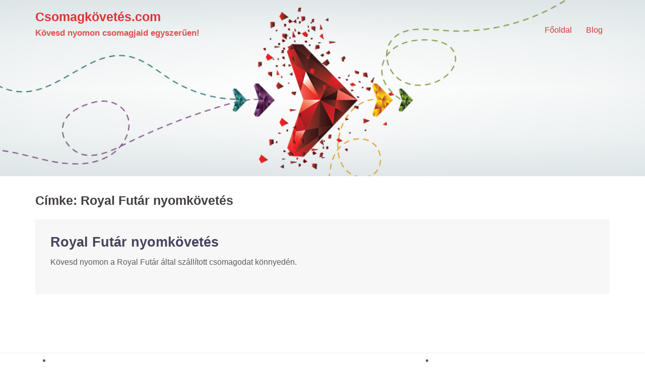

--- FILE ---
content_type: text/html; charset=UTF-8
request_url: https://csomagkovetes.com/tag/royal-futar-nyomkovetes/
body_size: 7207
content:
<!DOCTYPE html>
<html lang="hu">
  <head>
    <meta charset="UTF-8" />
    <meta http-equiv="X-UA-Compatible" content="IE=edge" />
    <meta name="viewport" content="width=device-width, initial-scale=1" />

	<link rel="pingback" href="https://csomagkovetes.com/xmlrpc.php" />
	
    <!-- The above 3 meta tags *must* come first in the head; any other head content must come *after* these tags -->

	<meta name='robots' content='index, follow, max-image-preview:large, max-snippet:-1, max-video-preview:-1' />

	<!-- This site is optimized with the Yoast SEO plugin v20.11 - https://yoast.com/wordpress/plugins/seo/ -->
	<title>Royal Futár nyomkövetés Archives - Csomagkövetés.com</title>
	<link rel="canonical" href="https://csomagkovetes.com/tag/royal-futar-nyomkovetes/" />
	<meta property="og:locale" content="hu_HU" />
	<meta property="og:type" content="article" />
	<meta property="og:title" content="Royal Futár nyomkövetés Archives - Csomagkövetés.com" />
	<meta property="og:url" content="https://csomagkovetes.com/tag/royal-futar-nyomkovetes/" />
	<meta property="og:site_name" content="Csomagkövetés.com" />
	<meta name="twitter:card" content="summary_large_image" />
	<script type="application/ld+json" class="yoast-schema-graph">{"@context":"https://schema.org","@graph":[{"@type":"CollectionPage","@id":"https://csomagkovetes.com/tag/royal-futar-nyomkovetes/","url":"https://csomagkovetes.com/tag/royal-futar-nyomkovetes/","name":"Royal Futár nyomkövetés Archives - Csomagkövetés.com","isPartOf":{"@id":"https://csomagkovetes.com/#website"},"breadcrumb":{"@id":"https://csomagkovetes.com/tag/royal-futar-nyomkovetes/#breadcrumb"},"inLanguage":"hu"},{"@type":"BreadcrumbList","@id":"https://csomagkovetes.com/tag/royal-futar-nyomkovetes/#breadcrumb","itemListElement":[{"@type":"ListItem","position":1,"name":"Főoldal","item":"https://csomagkovetes.com/"},{"@type":"ListItem","position":2,"name":"Royal Futár nyomkövetés"}]},{"@type":"WebSite","@id":"https://csomagkovetes.com/#website","url":"https://csomagkovetes.com/","name":"Csomagkövetés.com","description":"Kövesd nyomon csomagjaid egyszerűen!","publisher":{"@id":"https://csomagkovetes.com/#/schema/person/1da2b1c180f2a1d2179311417edfee9c"},"potentialAction":[{"@type":"SearchAction","target":{"@type":"EntryPoint","urlTemplate":"https://csomagkovetes.com/?s={search_term_string}"},"query-input":"required name=search_term_string"}],"inLanguage":"hu"},{"@type":["Person","Organization"],"@id":"https://csomagkovetes.com/#/schema/person/1da2b1c180f2a1d2179311417edfee9c","name":"Csomagkövetés","image":{"@type":"ImageObject","inLanguage":"hu","@id":"https://csomagkovetes.com/#/schema/person/image/","url":"https://secure.gravatar.com/avatar/50fe1d3c1d96359a048b4ad5e3d0c90f?s=96&d=mm&r=g","contentUrl":"https://secure.gravatar.com/avatar/50fe1d3c1d96359a048b4ad5e3d0c90f?s=96&d=mm&r=g","caption":"Csomagkövetés"},"logo":{"@id":"https://csomagkovetes.com/#/schema/person/image/"},"sameAs":["https://csomagkovetes.com"]}]}</script>
	<!-- / Yoast SEO plugin. -->


<link rel='dns-prefetch' href='//pagead2.googlesyndication.com' />
<link rel="alternate" type="application/rss+xml" title="Csomagkövetés.com &raquo; hírcsatorna" href="https://csomagkovetes.com/feed/" />
<link rel="alternate" type="application/rss+xml" title="Csomagkövetés.com &raquo; hozzászólás hírcsatorna" href="https://csomagkovetes.com/comments/feed/" />
<link rel="alternate" type="application/rss+xml" title="Csomagkövetés.com &raquo; Royal Futár nyomkövetés címke hírcsatorna" href="https://csomagkovetes.com/tag/royal-futar-nyomkovetes/feed/" />
<script type="text/javascript">
window._wpemojiSettings = {"baseUrl":"https:\/\/s.w.org\/images\/core\/emoji\/14.0.0\/72x72\/","ext":".png","svgUrl":"https:\/\/s.w.org\/images\/core\/emoji\/14.0.0\/svg\/","svgExt":".svg","source":{"concatemoji":"https:\/\/csomagkovetes.com\/wp-includes\/js\/wp-emoji-release.min.js?ver=6.1.9"}};
/*! This file is auto-generated */
!function(e,a,t){var n,r,o,i=a.createElement("canvas"),p=i.getContext&&i.getContext("2d");function s(e,t){var a=String.fromCharCode,e=(p.clearRect(0,0,i.width,i.height),p.fillText(a.apply(this,e),0,0),i.toDataURL());return p.clearRect(0,0,i.width,i.height),p.fillText(a.apply(this,t),0,0),e===i.toDataURL()}function c(e){var t=a.createElement("script");t.src=e,t.defer=t.type="text/javascript",a.getElementsByTagName("head")[0].appendChild(t)}for(o=Array("flag","emoji"),t.supports={everything:!0,everythingExceptFlag:!0},r=0;r<o.length;r++)t.supports[o[r]]=function(e){if(p&&p.fillText)switch(p.textBaseline="top",p.font="600 32px Arial",e){case"flag":return s([127987,65039,8205,9895,65039],[127987,65039,8203,9895,65039])?!1:!s([55356,56826,55356,56819],[55356,56826,8203,55356,56819])&&!s([55356,57332,56128,56423,56128,56418,56128,56421,56128,56430,56128,56423,56128,56447],[55356,57332,8203,56128,56423,8203,56128,56418,8203,56128,56421,8203,56128,56430,8203,56128,56423,8203,56128,56447]);case"emoji":return!s([129777,127995,8205,129778,127999],[129777,127995,8203,129778,127999])}return!1}(o[r]),t.supports.everything=t.supports.everything&&t.supports[o[r]],"flag"!==o[r]&&(t.supports.everythingExceptFlag=t.supports.everythingExceptFlag&&t.supports[o[r]]);t.supports.everythingExceptFlag=t.supports.everythingExceptFlag&&!t.supports.flag,t.DOMReady=!1,t.readyCallback=function(){t.DOMReady=!0},t.supports.everything||(n=function(){t.readyCallback()},a.addEventListener?(a.addEventListener("DOMContentLoaded",n,!1),e.addEventListener("load",n,!1)):(e.attachEvent("onload",n),a.attachEvent("onreadystatechange",function(){"complete"===a.readyState&&t.readyCallback()})),(e=t.source||{}).concatemoji?c(e.concatemoji):e.wpemoji&&e.twemoji&&(c(e.twemoji),c(e.wpemoji)))}(window,document,window._wpemojiSettings);
</script>
<style type="text/css">
img.wp-smiley,
img.emoji {
	display: inline !important;
	border: none !important;
	box-shadow: none !important;
	height: 1em !important;
	width: 1em !important;
	margin: 0 0.07em !important;
	vertical-align: -0.1em !important;
	background: none !important;
	padding: 0 !important;
}
</style>
	<link rel='stylesheet' id='dactor-bootstrap-css' href='https://csomagkovetes.com/wp-content/themes/dactor/css/bootstrap/bootstrap.min.css?ver=1' type='text/css' media='all' />
<link rel='stylesheet' id='wp-block-library-css' href='https://csomagkovetes.com/wp-includes/css/dist/block-library/style.min.css?ver=6.1.9' type='text/css' media='all' />
<link rel='stylesheet' id='classic-theme-styles-css' href='https://csomagkovetes.com/wp-includes/css/classic-themes.min.css?ver=1' type='text/css' media='all' />
<style id='global-styles-inline-css' type='text/css'>
body{--wp--preset--color--black: #000000;--wp--preset--color--cyan-bluish-gray: #abb8c3;--wp--preset--color--white: #ffffff;--wp--preset--color--pale-pink: #f78da7;--wp--preset--color--vivid-red: #cf2e2e;--wp--preset--color--luminous-vivid-orange: #ff6900;--wp--preset--color--luminous-vivid-amber: #fcb900;--wp--preset--color--light-green-cyan: #7bdcb5;--wp--preset--color--vivid-green-cyan: #00d084;--wp--preset--color--pale-cyan-blue: #8ed1fc;--wp--preset--color--vivid-cyan-blue: #0693e3;--wp--preset--color--vivid-purple: #9b51e0;--wp--preset--gradient--vivid-cyan-blue-to-vivid-purple: linear-gradient(135deg,rgba(6,147,227,1) 0%,rgb(155,81,224) 100%);--wp--preset--gradient--light-green-cyan-to-vivid-green-cyan: linear-gradient(135deg,rgb(122,220,180) 0%,rgb(0,208,130) 100%);--wp--preset--gradient--luminous-vivid-amber-to-luminous-vivid-orange: linear-gradient(135deg,rgba(252,185,0,1) 0%,rgba(255,105,0,1) 100%);--wp--preset--gradient--luminous-vivid-orange-to-vivid-red: linear-gradient(135deg,rgba(255,105,0,1) 0%,rgb(207,46,46) 100%);--wp--preset--gradient--very-light-gray-to-cyan-bluish-gray: linear-gradient(135deg,rgb(238,238,238) 0%,rgb(169,184,195) 100%);--wp--preset--gradient--cool-to-warm-spectrum: linear-gradient(135deg,rgb(74,234,220) 0%,rgb(151,120,209) 20%,rgb(207,42,186) 40%,rgb(238,44,130) 60%,rgb(251,105,98) 80%,rgb(254,248,76) 100%);--wp--preset--gradient--blush-light-purple: linear-gradient(135deg,rgb(255,206,236) 0%,rgb(152,150,240) 100%);--wp--preset--gradient--blush-bordeaux: linear-gradient(135deg,rgb(254,205,165) 0%,rgb(254,45,45) 50%,rgb(107,0,62) 100%);--wp--preset--gradient--luminous-dusk: linear-gradient(135deg,rgb(255,203,112) 0%,rgb(199,81,192) 50%,rgb(65,88,208) 100%);--wp--preset--gradient--pale-ocean: linear-gradient(135deg,rgb(255,245,203) 0%,rgb(182,227,212) 50%,rgb(51,167,181) 100%);--wp--preset--gradient--electric-grass: linear-gradient(135deg,rgb(202,248,128) 0%,rgb(113,206,126) 100%);--wp--preset--gradient--midnight: linear-gradient(135deg,rgb(2,3,129) 0%,rgb(40,116,252) 100%);--wp--preset--duotone--dark-grayscale: url('#wp-duotone-dark-grayscale');--wp--preset--duotone--grayscale: url('#wp-duotone-grayscale');--wp--preset--duotone--purple-yellow: url('#wp-duotone-purple-yellow');--wp--preset--duotone--blue-red: url('#wp-duotone-blue-red');--wp--preset--duotone--midnight: url('#wp-duotone-midnight');--wp--preset--duotone--magenta-yellow: url('#wp-duotone-magenta-yellow');--wp--preset--duotone--purple-green: url('#wp-duotone-purple-green');--wp--preset--duotone--blue-orange: url('#wp-duotone-blue-orange');--wp--preset--font-size--small: 13px;--wp--preset--font-size--medium: 20px;--wp--preset--font-size--large: 36px;--wp--preset--font-size--x-large: 42px;--wp--preset--spacing--20: 0.44rem;--wp--preset--spacing--30: 0.67rem;--wp--preset--spacing--40: 1rem;--wp--preset--spacing--50: 1.5rem;--wp--preset--spacing--60: 2.25rem;--wp--preset--spacing--70: 3.38rem;--wp--preset--spacing--80: 5.06rem;}:where(.is-layout-flex){gap: 0.5em;}body .is-layout-flow > .alignleft{float: left;margin-inline-start: 0;margin-inline-end: 2em;}body .is-layout-flow > .alignright{float: right;margin-inline-start: 2em;margin-inline-end: 0;}body .is-layout-flow > .aligncenter{margin-left: auto !important;margin-right: auto !important;}body .is-layout-constrained > .alignleft{float: left;margin-inline-start: 0;margin-inline-end: 2em;}body .is-layout-constrained > .alignright{float: right;margin-inline-start: 2em;margin-inline-end: 0;}body .is-layout-constrained > .aligncenter{margin-left: auto !important;margin-right: auto !important;}body .is-layout-constrained > :where(:not(.alignleft):not(.alignright):not(.alignfull)){max-width: var(--wp--style--global--content-size);margin-left: auto !important;margin-right: auto !important;}body .is-layout-constrained > .alignwide{max-width: var(--wp--style--global--wide-size);}body .is-layout-flex{display: flex;}body .is-layout-flex{flex-wrap: wrap;align-items: center;}body .is-layout-flex > *{margin: 0;}:where(.wp-block-columns.is-layout-flex){gap: 2em;}.has-black-color{color: var(--wp--preset--color--black) !important;}.has-cyan-bluish-gray-color{color: var(--wp--preset--color--cyan-bluish-gray) !important;}.has-white-color{color: var(--wp--preset--color--white) !important;}.has-pale-pink-color{color: var(--wp--preset--color--pale-pink) !important;}.has-vivid-red-color{color: var(--wp--preset--color--vivid-red) !important;}.has-luminous-vivid-orange-color{color: var(--wp--preset--color--luminous-vivid-orange) !important;}.has-luminous-vivid-amber-color{color: var(--wp--preset--color--luminous-vivid-amber) !important;}.has-light-green-cyan-color{color: var(--wp--preset--color--light-green-cyan) !important;}.has-vivid-green-cyan-color{color: var(--wp--preset--color--vivid-green-cyan) !important;}.has-pale-cyan-blue-color{color: var(--wp--preset--color--pale-cyan-blue) !important;}.has-vivid-cyan-blue-color{color: var(--wp--preset--color--vivid-cyan-blue) !important;}.has-vivid-purple-color{color: var(--wp--preset--color--vivid-purple) !important;}.has-black-background-color{background-color: var(--wp--preset--color--black) !important;}.has-cyan-bluish-gray-background-color{background-color: var(--wp--preset--color--cyan-bluish-gray) !important;}.has-white-background-color{background-color: var(--wp--preset--color--white) !important;}.has-pale-pink-background-color{background-color: var(--wp--preset--color--pale-pink) !important;}.has-vivid-red-background-color{background-color: var(--wp--preset--color--vivid-red) !important;}.has-luminous-vivid-orange-background-color{background-color: var(--wp--preset--color--luminous-vivid-orange) !important;}.has-luminous-vivid-amber-background-color{background-color: var(--wp--preset--color--luminous-vivid-amber) !important;}.has-light-green-cyan-background-color{background-color: var(--wp--preset--color--light-green-cyan) !important;}.has-vivid-green-cyan-background-color{background-color: var(--wp--preset--color--vivid-green-cyan) !important;}.has-pale-cyan-blue-background-color{background-color: var(--wp--preset--color--pale-cyan-blue) !important;}.has-vivid-cyan-blue-background-color{background-color: var(--wp--preset--color--vivid-cyan-blue) !important;}.has-vivid-purple-background-color{background-color: var(--wp--preset--color--vivid-purple) !important;}.has-black-border-color{border-color: var(--wp--preset--color--black) !important;}.has-cyan-bluish-gray-border-color{border-color: var(--wp--preset--color--cyan-bluish-gray) !important;}.has-white-border-color{border-color: var(--wp--preset--color--white) !important;}.has-pale-pink-border-color{border-color: var(--wp--preset--color--pale-pink) !important;}.has-vivid-red-border-color{border-color: var(--wp--preset--color--vivid-red) !important;}.has-luminous-vivid-orange-border-color{border-color: var(--wp--preset--color--luminous-vivid-orange) !important;}.has-luminous-vivid-amber-border-color{border-color: var(--wp--preset--color--luminous-vivid-amber) !important;}.has-light-green-cyan-border-color{border-color: var(--wp--preset--color--light-green-cyan) !important;}.has-vivid-green-cyan-border-color{border-color: var(--wp--preset--color--vivid-green-cyan) !important;}.has-pale-cyan-blue-border-color{border-color: var(--wp--preset--color--pale-cyan-blue) !important;}.has-vivid-cyan-blue-border-color{border-color: var(--wp--preset--color--vivid-cyan-blue) !important;}.has-vivid-purple-border-color{border-color: var(--wp--preset--color--vivid-purple) !important;}.has-vivid-cyan-blue-to-vivid-purple-gradient-background{background: var(--wp--preset--gradient--vivid-cyan-blue-to-vivid-purple) !important;}.has-light-green-cyan-to-vivid-green-cyan-gradient-background{background: var(--wp--preset--gradient--light-green-cyan-to-vivid-green-cyan) !important;}.has-luminous-vivid-amber-to-luminous-vivid-orange-gradient-background{background: var(--wp--preset--gradient--luminous-vivid-amber-to-luminous-vivid-orange) !important;}.has-luminous-vivid-orange-to-vivid-red-gradient-background{background: var(--wp--preset--gradient--luminous-vivid-orange-to-vivid-red) !important;}.has-very-light-gray-to-cyan-bluish-gray-gradient-background{background: var(--wp--preset--gradient--very-light-gray-to-cyan-bluish-gray) !important;}.has-cool-to-warm-spectrum-gradient-background{background: var(--wp--preset--gradient--cool-to-warm-spectrum) !important;}.has-blush-light-purple-gradient-background{background: var(--wp--preset--gradient--blush-light-purple) !important;}.has-blush-bordeaux-gradient-background{background: var(--wp--preset--gradient--blush-bordeaux) !important;}.has-luminous-dusk-gradient-background{background: var(--wp--preset--gradient--luminous-dusk) !important;}.has-pale-ocean-gradient-background{background: var(--wp--preset--gradient--pale-ocean) !important;}.has-electric-grass-gradient-background{background: var(--wp--preset--gradient--electric-grass) !important;}.has-midnight-gradient-background{background: var(--wp--preset--gradient--midnight) !important;}.has-small-font-size{font-size: var(--wp--preset--font-size--small) !important;}.has-medium-font-size{font-size: var(--wp--preset--font-size--medium) !important;}.has-large-font-size{font-size: var(--wp--preset--font-size--large) !important;}.has-x-large-font-size{font-size: var(--wp--preset--font-size--x-large) !important;}
.wp-block-navigation a:where(:not(.wp-element-button)){color: inherit;}
:where(.wp-block-columns.is-layout-flex){gap: 2em;}
.wp-block-pullquote{font-size: 1.5em;line-height: 1.6;}
</style>
<link rel='stylesheet' id='owl.carousel-css' href='https://csomagkovetes.com/wp-content/themes/dactor/css/owl.carousel.css?ver=6.1.9' type='text/css' media='all' />
<link rel='stylesheet' id='owl.theme-css' href='https://csomagkovetes.com/wp-content/themes/dactor/css/owl.theme.css?ver=6.1.9' type='text/css' media='all' />
<link rel='stylesheet' id='customizer-style-css' href='https://csomagkovetes.com/wp-content/themes/dactor/style.css?ver=6.1.9' type='text/css' media='all' />
<style id='customizer-style-inline-css' type='text/css'>
button, input[type="submit"], input[type="button"], input[type="reset"], .to-top, #site-navigation .sub-menu li:hover > a, .banner-button { background-color: #dd3333 }a, h1 a, h2 a, h3 a, h4 a, h5 a, h6 a, .banner-button:hover, button:hover, input[type="submit"]:hover, input[type="button"]:hover, input[type="reset"]:hover, .to-top:hover, .special .meta-post .fa, .hentry .meta-post a:hover, .special h2.title-post a:hover, .widget-section .widgettitle, .default-testimonials .client-info .client .client-name, .type-team.type-b .team-social li a, .type-team .team-content .name, #site-navigation ul li a:hover, #site-navigation ul li a:hover { color: #dd3333 }.banner-button, input[type="text"]:focus, input[type="email"]:focus, textarea:focus, input[type="number"]:focus, input[type="password"]:focus, input[type="tel"]:focus, input[type="date"]:focus, input[type="datetime"]:focus, input[type="datetime-local"]:focus, input[type="month"]:focus, input[type="time"]:focus, input[type="week"]:focus, input[type="url"]:focus, input[type="search"]:focus, input[type="color"]:focus, button, input[type="button"], input[type="reset"], input[type="submit"], .divider-separator, .type-team.type-b .team-social li a { border-color: #dd3333 } .site-title a, .site-title a:hover { color: #dd3333; } .site-description { color: #dd5252; } .header-background, .other-header { background: url(https://csomagkovetes.com/wp-content/uploads/2020/05/fejlec3.jpg); background-size: cover; background-position: center bottom !important; background-repeat: no-repeat; height: 350px; }.page-wrap { padding-top: 10px; padding-bottom: 80px; }body { color:#5b5b5b}body { background-color: ffffff}
</style>
<link rel='stylesheet' id='style-css' href='https://csomagkovetes.com/wp-content/themes/dactor/css/style.css?ver=6.1.9' type='text/css' media='all' />
<link rel='stylesheet' id='dactor-font-awesome-css' href='https://csomagkovetes.com/wp-content/themes/dactor/fonts/font-awesome.min.css?ver=6.1.9' type='text/css' media='all' />
<script type='text/javascript' src='https://csomagkovetes.com/wp-includes/js/jquery/jquery.min.js?ver=3.6.1' id='jquery-core-js'></script>
<script type='text/javascript' src='https://csomagkovetes.com/wp-includes/js/jquery/jquery-migrate.min.js?ver=3.3.2' id='jquery-migrate-js'></script>
<link rel="https://api.w.org/" href="https://csomagkovetes.com/wp-json/" /><link rel="alternate" type="application/json" href="https://csomagkovetes.com/wp-json/wp/v2/tags/135" /><link rel="EditURI" type="application/rsd+xml" title="RSD" href="https://csomagkovetes.com/xmlrpc.php?rsd" />
<link rel="wlwmanifest" type="application/wlwmanifest+xml" href="https://csomagkovetes.com/wp-includes/wlwmanifest.xml" />
<meta name="generator" content="WordPress 6.1.9" />
<meta name="generator" content="Site Kit by Google 1.104.0" /><!-- Global site tag (gtag.js) - Google Analytics -->
<script async src="https://www.googletagmanager.com/gtag/js?id=UA-170784203-1"></script>
<script>
  window.dataLayer = window.dataLayer || [];
  function gtag(){dataLayer.push(arguments);}
  gtag('js', new Date());

  gtag('config', 'UA-170784203-1');
</script>
<!-- Google AdSense snippet added by Site Kit -->
<meta name="google-adsense-platform-account" content="ca-host-pub-2644536267352236">
<meta name="google-adsense-platform-domain" content="sitekit.withgoogle.com">
<!-- End Google AdSense snippet added by Site Kit -->

<!-- Google AdSense snippet added by Site Kit -->
<script async="async" src="https://pagead2.googlesyndication.com/pagead/js/adsbygoogle.js?client=ca-pub-7598469987527356&amp;host=ca-host-pub-2644536267352236" crossorigin="anonymous" type="text/javascript"></script>

<!-- End Google AdSense snippet added by Site Kit -->
<link rel="icon" href="https://csomagkovetes.com/wp-content/uploads/2020/05/cropped-icon2-32x32.jpg" sizes="32x32" />
<link rel="icon" href="https://csomagkovetes.com/wp-content/uploads/2020/05/cropped-icon2-192x192.jpg" sizes="192x192" />
<link rel="apple-touch-icon" href="https://csomagkovetes.com/wp-content/uploads/2020/05/cropped-icon2-180x180.jpg" />
<meta name="msapplication-TileImage" content="https://csomagkovetes.com/wp-content/uploads/2020/05/cropped-icon2-270x270.jpg" />
		<style type="text/css" id="wp-custom-css">
			.hentry .meta-post {
    margin-bottom: 20px;
    display: none;
}

#site-navigation-mobi {
    background-color: #dd5252;
}

.btn-menu {
    color: #dd3333;
}



@media only screen and (max-width: 480px) {
    .site-description {
        display: none;
    }
}

@media only screen and (max-width: 480px) {
    .site-header .site-title {
        display: none;
    }
}

.site-header .site-title {
    font-size : 25px;
}

.site-description {
    font-size : 17px;
}

.single .single-meta, .default .posted-on {
    font-size: 10px;
}

.posted-on  {
    display: none;
}

.single .byline, .group-blog .byline  {
    display: none;
}

.header-content.other {
    display: none
}

.customize-unpreviewable {
    display: none
}

.other-header .entry-title {
	    display: none
}

.breadcrumb {
    color: #dc3232;
}

#site-navigation ul li a {
	  font-size: 16px;
    color: #dd3333;
}		</style>
		  </head>

  <body class="archive tag tag-royal-futar-nyomkovetes tag-135">
  
  		
    <header id="masthead"  class="site-header  float-header" role="banner">
		<div class="head-wrap banner-background">
			<div class="container">
				<div class="row">
					<div class="col-md-4 col-sm-6 col-xs-12">
													<h1 class="site-title"><a href="https://csomagkovetes.com/" rel="home">Csomagkövetés.com</a></h1>
							<h5 class="site-description">Kövesd nyomon csomagjaid egyszerűen!</h5>	        
											</div>
					<div class="col-md-8 col-sm-6 col-xs-12">
						<div class="btn-menu"></div>
						<nav id="site-navigation" class="site-navigation" role="navigation">
							<div class="menu-fomenu-container"><ul id="menu-fomenu" class="menu"><li id="menu-item-83" class="menu-item menu-item-type-custom menu-item-object-custom menu-item-home menu-item-83"><a href="https://csomagkovetes.com">Főoldal</a></li>
<li id="menu-item-196" class="menu-item menu-item-type-post_type menu-item-object-page current_page_parent menu-item-196"><a href="https://csomagkovetes.com/blog/">Blog</a></li>
</ul></div>						</nav><!-- #site-navigation -->
					</div>
				</div>
			</div>
		</div>
    </header>
	
	<div class="dactor-banner-area">
							<div class="header-background other-header">
								<div class="header-content other">
											<h3 class="title-post entry-title">Royal Futár nyomkövetés Archives - Csomagkövetés.com</h3>
										<hr class="divider-separator"/>
										<div class = "breadcrumb" ><a href="https://csomagkovetes.com" rel="nofollow">Home</a></div>
									</div>
			</div>
			</div>
	
	<div id="content" class="page-wrap">
		<div class="content-wrapper">
			<div class="container">
<div class="row">

	<div id="primary" class="content-area col-md-12 special">
	
		<main id="main" class="site-main" role="main">
		
				<header class="entry-header">
			<h4 class="archive-heading">Címke: <span>Royal Futár nyomkövetés</span></h4>		</header>
		<div class="entry-content">
		<article id="post-174" class="post-174 post type-post status-publish format-standard hentry category-futarszolgalatok tag-csomag-nyomkovetes tag-csomagkereso tag-csomagkovetes tag-csomagkoveto tag-hol-jar-a-csomagom tag-hol-jar-a-royal-futar-csomagom tag-royal-futar-csomag tag-royal-futar-csomag-nyomkovetes tag-royal-futar-csomagkereso tag-royal-futar-csomagkovetes tag-royal-futar-csomagkoveto tag-royal-futar-csomagszam tag-royal-futar-futar tag-royal-futar-nyomkovetes tag-royal-futar-tracking">
	<div class="blog-post">
		<div class="entry-thumb">
			<a href="https://csomagkovetes.com/royal-futar-nyomkovetes/" title="Royal Futár nyomkövetés"></a>
		</div>
		<div class="blog-content-wrapper">
			<header class="entry-header">
				<h2 class="title-post entry-title"><a href="https://csomagkovetes.com/royal-futar-nyomkovetes/" rel="bookmark">Royal Futár nyomkövetés</a></h2>			</header>
			<p class="meta-post"> <span class="posted-on"><i class="fa fa-calendar"></i><a href="https://csomagkovetes.com/royal-futar-nyomkovetes/" rel="bookmark"><time class="entry-date published" datetime="2020-06-25T13:31:04+00:00">2020.06.25.</time><time class="updated" datetime="2020-12-11T10:55:53+00:00">2020.12.11.</time></a></span><span class="byline"> <i class="fa fa-user"></i><span class="author vcard"><a class="url fn n" href="https://csomagkovetes.com/author/dtjanos/">Csomagkövetés</a></span></span><i class="fa fa-commenting"></i><span class="comment-count"><a href="https://csomagkovetes.com/royal-futar-nyomkovetes/">0 comments</a></span><span class="blog-category"><i class="fa fa-list"></i><span class="blog-category-url"><a href="https://csomagkovetes.com/category/futarszolgalatok/">Futárszolgálatok</a></span></span><span class="tags"><i class="fa fa-tag"></i><span class="blog-category-url"><a href="https://csomagkovetes.com/tag/csomag-nyomkovetes/">csomag nyomkövetés</a><a href="https://csomagkovetes.com/tag/csomagkereso/">csomagkereső</a><a href="https://csomagkovetes.com/tag/csomagkovetes/">csomagkövetés</a><a href="https://csomagkovetes.com/tag/csomagkoveto/">csomagkövető</a><a href="https://csomagkovetes.com/tag/hol-jar-a-csomagom/">Hol jár a csomagom?</a><a href="https://csomagkovetes.com/tag/hol-jar-a-royal-futar-csomagom/">Hol jár a Royal Futár csomagom?</a><a href="https://csomagkovetes.com/tag/royal-futar-csomag/">Royal Futár csomag</a><a href="https://csomagkovetes.com/tag/royal-futar-csomag-nyomkovetes/">Royal Futár csomag nyomkövetés</a><a href="https://csomagkovetes.com/tag/royal-futar-csomagkereso/">Royal Futár csomagkereső</a><a href="https://csomagkovetes.com/tag/royal-futar-csomagkovetes/">Royal Futár csomagkövetés</a><a href="https://csomagkovetes.com/tag/royal-futar-csomagkoveto/">Royal Futár csomagkövető</a><a href="https://csomagkovetes.com/tag/royal-futar-csomagszam/">Royal Futár csomagszám</a><a href="https://csomagkovetes.com/tag/royal-futar-futar/">Royal Futár futár</a><a href="https://csomagkovetes.com/tag/royal-futar-nyomkovetes/">Royal Futár nyomkövetés</a><a href="https://csomagkovetes.com/tag/royal-futar-tracking/">Royal Futár tracking</a></span></span> </p>
			<div class="entry-post">
									<p>Kövesd nyomon a Royal Futár által szállított csomagodat könnyedén.</p>
							</div>
			
		</div>

	</div><!-- /.blog-post -->
</article><!-- /article -->		</div>
				</main>
	</div>
	<div id="twx-sidebar" class="col-md-3 blog-sidebar widget-section">
	</div></div>
</div><!-- /.row -->
</div><!-- /.container -->
</div><!-- /.content-wrapper -->
</div><!-- /.page-wrap -->
	
	
<div class="footer-widgets">
	<div class="container">
		<div class="widget-column col-sm-4">
			<li id="custom_html-2" class="widget_text widget widget_custom_html"><div class="textwidget custom-html-widget">A megjelenő márkanevek, logók, képek és szövegek a jogtulajdonosok és harmadik felek tulajdonát képezik.</div></li>		</div>
		<div class="widget-column col-sm-4">
					</div>
		<div class="widget-column col-sm-4">
			<li id="text-3" class="widget widget_text">			<div class="textwidget"><p><em><strong>Kapcsolat:</strong></em><br />
<em>Kizárólag az oldal működésével kapcsolatban érkezett megkeresésre tudunk válaszolni, a csomagok aktuális helyzetéről és kiszállítás időpontjáról a futárszolgálatok tudnak bővebb felvilágosítást adni.</em><br />
kapcs [kukac] csomagkovetes [pont] com</p>
</div>
		</li>		</div>
	</div>
</div>    <footer class="site-footer">
		<div class="site-copyright container">
							<span><a href="http://suavethemes.com/details/corporate/dactor" rel="designer">&copy; Dactor Theme</a></span>
						<div class="to-top">
				<i class="fa fa-angle-up"></i>
			</div>
		</div>
    </footer><!-- /.site-footer -->
	
	<script type='text/javascript' src='https://csomagkovetes.com/wp-content/themes/dactor/js/common.js?ver=20180213' id='dactor-common-js'></script>
<script type='text/javascript' src='https://csomagkovetes.com/wp-content/themes/dactor/js/owl.carousel.min.js?ver=20180213' id='owl.carousel.min-js'></script>
<script type='text/javascript' src='https://csomagkovetes.com/wp-content/themes/dactor/js/wow/wow.min.js?ver=20180213' id='wow.min-js'></script>
 
  </body>
</html>

--- FILE ---
content_type: text/html; charset=utf-8
request_url: https://www.google.com/recaptcha/api2/aframe
body_size: 268
content:
<!DOCTYPE HTML><html><head><meta http-equiv="content-type" content="text/html; charset=UTF-8"></head><body><script nonce="5Vf9R4KU7pwwQ1cCNEJlPQ">/** Anti-fraud and anti-abuse applications only. See google.com/recaptcha */ try{var clients={'sodar':'https://pagead2.googlesyndication.com/pagead/sodar?'};window.addEventListener("message",function(a){try{if(a.source===window.parent){var b=JSON.parse(a.data);var c=clients[b['id']];if(c){var d=document.createElement('img');d.src=c+b['params']+'&rc='+(localStorage.getItem("rc::a")?sessionStorage.getItem("rc::b"):"");window.document.body.appendChild(d);sessionStorage.setItem("rc::e",parseInt(sessionStorage.getItem("rc::e")||0)+1);localStorage.setItem("rc::h",'1768673506226');}}}catch(b){}});window.parent.postMessage("_grecaptcha_ready", "*");}catch(b){}</script></body></html>

--- FILE ---
content_type: text/css
request_url: https://csomagkovetes.com/wp-content/themes/dactor/css/style.css?ver=6.1.9
body_size: 684
content:
.align-center{
	align-items: center;
    display: flex;
}
.banner-text-content>*{
	color:#ffffff;
}

.banner-text-content h5{
    margin-bottom: 5px;
}
.banner-text-content h5 {
    font-size: 14px;
    color: #ffffff;
    cursor: default;
}
.banner-text-content h1 {
    font-size: 40px;
    line-height: 40px;
    color: #ffffff;
    cursor: default;
}`
.single-post-nav{
	background:none;
}
.app_heading{
	position: relative;
    border-bottom: 1px solid #e2e2e2;
    background: #fafafa;
}
.app_heading .comment-title{
	margin:0px;
	padding:15px 10px;
}
.comment-reply-title{
	position: relative;
    border-bottom: 1px solid #e2e2e2;
    background: #fafafa;
	margin:0px;
	padding:15px 10px;
}

.breadcrumb{
	display:inline-block;
	background-color:unset;
}
.breadcrumb {
	color: #ffffff;
}
.breadcrumb a:hover{
	color:#ffffff;
}

.nav-links .page-numbers{
	padding:20px 26px;
}

.app_blog_img{
	min-height:200px;
}
.woocommerce ul.products li.product, .woocommerce-page ul.products li.product {
    float: left;
    margin: 0 1.8% 2.992em 0;
    padding: 10px;
    position: relative;
    width: 23.2%;
    margin-left: 0;
}
.front_img{
	transition-duration: .3s;
    transition-property: transform;
}

.banner-text-content{
	width: 80%;
	margin-left: 2%;
	text-align: left;
}

.site-copyright a:hover {
	color: #fff;
}

.front_img:hover{
	transform: scale(1.1);
}

.select, textarea, input[type="text"], input[type="password"], input[type="datetime"], input[type="datetime-local"], input[type="date"], input[type="month"], input[type="time"], input[type="week"], input[type="number"], input[type="email"], input[type="url"], input[type="search"], input[type="tel"], input[type="color"]{
	border: 1px solid #e6f0fa;
    padding: 15px;
    border-radius: 10px;
    -webkit-box-shadow: 0 0 10px #e6f0fa;
    box-shadow: 0 0 10px #e6f0fa;
}
@media (min-width: 768px){
	.banner-text-content h5 {
		font-size: 16px;
		margin-bottom: 5px;
	}
	.banner-text-content h1 {
		font-size: 40px;
		line-height: 40px;
		margin-bottom: 15px;
	}

	
}

@media (min-width: 992px){
	.banner-text-content h5 {
		font-size: 18px;
	}
	.banner-text-content h1 {
		font-size: 55px;
		line-height: 55px;
	}

}

@media (min-width: 1200px){
	.banner-text-content h1 {
		font-size: 68px;
		line-height: 1.2;
	}
}

@media (min-width: 1025px){
	.head-wrap .container > .row {
		display: -webkit-flex;
		display: -ms-flexbox;
		display: flex;
		-webkit-align-items: center;
		-ms-flex-align: center;
		align-items: center;
	}
	
	.site-header #site-navigation ul li ul {
		right: 14px;
	}
	
}

@media (max-width: 1024px){
	
	.btn-menu {
		display: block;
	}
}
